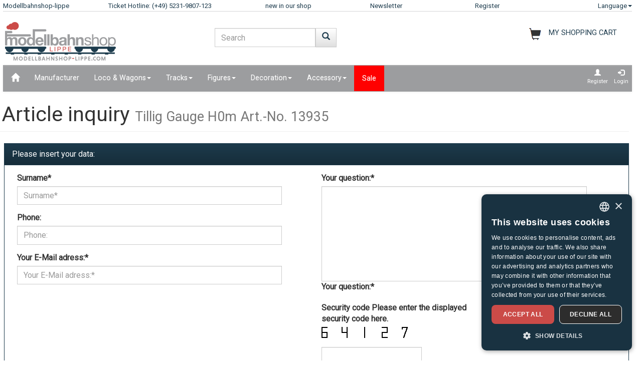

--- FILE ---
content_type: text/html;charset=UTF-8
request_url: https://www.modellbahnshop-lippe.com/Passenger+Cars/Passenger+Coach/Tillig-13935/gb/produktfragen_372934.html
body_size: 36788
content:
<!DOCTYPE html>
<html lang="en">
<head>
<meta http-equiv="Content-Type" content="text/html;charset=utf-8">
<meta http-equiv="language" content="en">
<title>Tillig Gauge H0m Art.-No. 13935  modellbahnshop-lippe.com</title>
<meta property="og:type" content="website" />
<meta property="og:title" content="Tillig Gauge H0m Art.-No. 13935  modellbahnshop-lippe.com" />

<meta name="description" content="modellbahnshop-lippe.com - Online Shop for model trains and accessories - M&#228;rklin &#8226; PIKO &#8226; Roco &#8226; Trix &#8226; Fleischmann &#8226; &#10003; Great offers &#10003; Great selection &#10003; Short delivery time &#10003; Top service">
<meta property="og:description" content="modellbahnshop-lippe.com - Online Shop for model trains and accessories - M&#228;rklin &#8226; PIKO &#8226; Roco &#8226; Trix &#8226; Fleischmann &#8226; &#10003; Great offers &#10003; Great selection &#10003; Short delivery time &#10003; Top service" />
<meta name="keywords" content="Tillig Gauge H0m Art.-No. 13935  modellbahnshop-lippe.com" />
<script defer type="text/javascript">var gaProperty = 'UA-1826291-2';var disableStr = 'ga-disable-'+gaProperty;if (document.cookie.indexOf(disableStr+'=true') > -1) {	 window[disableStr]=true;} function gaOptout() {	  document.cookie = disableStr+'=true; expires=Thu, 31 Dec 2099 23:59:59 UTC; path=/';   window[disableStr] = true;}</script><script defer type="text/javascript">(function(w,d,s,l,i){w[l]=w[l]||[];w[l].push({'gtm.start':new Date().getTime(),event:'gtm.js'});var f=d.getElementsByTagName(s)[0],j=d.createElement(s),dl=l!='dataLayer'?'&l='+l:'';j.async=true;j.src='https://www.googletagmanager.com/gtm.js?id='+i+dl;f.parentNode.insertBefore(j,f);})(window,document,'script','dataLayer','GTM-NT5Q62P');</script><meta name="viewport" content="width=device-width, initial-scale=1"><meta name="robots" content="NOODP"><link rel="SHORTCUT ICON" HREF="/favicon.ico"><link rel="icon" href="/favicon.ico"><link rel="apple-touch-icon-precomposed" href="/images/msl_mobile_8.png" /><link href="/css/1/bootstrap.css" rel="stylesheet"><link href="/css/1/bootstrap-theme.css" rel="stylesheet"><link href="/css/prod_filter.css" rel="stylesheet"><link href="/css/style.css?v=20250730" rel="stylesheet"><link href="/css/1/style.css" rel="stylesheet"><script src="/js/jquery-1.8.3.min.js"></script><script src="/js/ajax.js?v=202503"></script><script src="/js/hersteller_filter.js"></script><script src="/js/main.js?v20250730" type="text/javascript"></script><script src="/js/mobile/mobile.js" type="text/javascript"></script><script src="/js/zoom/zoom.js" type="text/javascript"></script><script src="/js/artikel_overlay.js"></script><link href="/js/image_galerie_mob.css" rel="stylesheet" type="text/css" /><script src="/js/image_galerie.js" type="text/javascript"></script><link rel="alternate" type="application/rss+xml" title="MSL News" href="/rss/rss_mslnewsblog.rss">
		<script language="JavaScript" type="text/javascript">
		<!--
		var sLanguage 			= "gb";
		var sMyBasketUrl					= "https://www.modellbahnshop-lippe.com/warenkorb/";
		var sMySearchUrl 					= "https://www.modellbahnshop-lippe.com/Product+search/gb/liste.html";
		var sGlobSearchUrl 				= "/Product+search/gb/liste.html";
		var sGlobAnzProSeiteUrl 	= "/Passenger+Cars/Passenger+Coach/Tillig-13935/gb/produktfragen_372934.html";
		var sGlobFiltSortimentUrl = "/Products/[SORT_ID]/gb/liste.html";
		var sTxtProdukte 					= "Products";
		var sTxtInplanung 				= "News-preview";
		var iMaxBestellMenge	= 999;
		var sUserCurrency		= "";
		var txtImWarenkorb 		= "Already in shopping cart";
		var txtSearchErr 		= "Please enter at least 3 characters";
		var sTxtZahlMethWaehlen = "Please select a payment method";
		var sTxtDelWkPos		= "Do you really want to delete this article?";
		var sTxtClearWk			= "Do you really want to delete the shopping cart?";
		var sTxtClearPos		= "Do you really want to delete this article?";
		var sTxtKeineZahl		= "";
		var sTxtVersandMethode	= "Shipping and handling";
		var sTxtShopWaehrung	= "€";
		var sErrMeldung			= "";
		var sTxtBitteWaehlen	= "Please select";
		var sTxtErr1197			= "At least one of the ordered items is not available in the \nrequired quantity and sold out by the manufacturer!";
		var sTxtErr1244			= "At least one of the ordered items is not available in the \nrequired quantity and not available from the manufacturer!";
		var xTxtMaxBestMengeErr	= "The max. number is reached!";
		var txtBitteGrpOrGattWaehlen = "Please select Type or Group";
		var sTxtAdventTeaserMes = "";
		var sTxtAdrLandWahl = "Please select you country";
		var txtAuswaehlen = "Select";
		var txtAusGewaehlt = "Selected";
		var txtAusFehlt = "Selection missing!";
		var txtWunschZettAusFehlt = "Please select a whishlist";
		var txtAdrWahlen = "Do you want to deliver to this address?";
		var sTxtFeldIstPflicht = "The phone number is mandatory for this shipping method!";
		var sTxtVbStorno = "Do you really want to cancel the reservation?";
		var txtGutscheiNichtGefunden = "Voucher code not available!";
		var txtAktionNichtGefunden = "Action-Code not available";
		var sTxtMaxEinloesbar = "Max. redeemable:";
		var sTxtEingabeFehlt = "Missing input!";
		var txtGutscheinNichtEinloesbar = "You can not redeem the voucher, the invoice amount = 0!\nPlease insert you voucher code first.";
		var txtGutscheinBereitEingeloest = "The voucher has already been redeemed!";
		var sTxtNichtVerf = "is not available";
		var sTxtBitteEinenHersteller = "Please select a brand!";
		var sTxtMindFilterFehlt = "Please select manufacturer, group or type";
		var txtRgBetragEingeloest = "";
		var jsTxtHeadPredict = "Predict";
		var jsTxtHeadTelefon = "Phone";
		var jsTxtPredNichVerfueg = "is not available";
		myAjaxInit();
		</script>
		</head>
	
	<body onload="myAjaxRequestBasketBodyOnLoad();">
	<a id="top"></a>
	
	<!-- Container Start -->
	<nav class="navbar navbar-fixed-top zIndLang">
		<!-- Reihe 1 wird beim kleinen Bildschirm ausgeblendet -->
		<div class="bgMainM">
			<div class="container">
				<div id="rownavfix" class="row bordBott">
					<div class="col-xs-4 col-sm-4 col-md-2 col-lg-2"><a rel="start" href="/" class="wktop">Modellbahnshop-lippe</a></div><div class="col-xs-4 col-sm-4 col-md-3 col-lg-3" id="tophotline"><div rel="nofollow"><span class="cHotl wktop">Ticket Hotline: (+49) 5231-9807-123</span></div></div><div class="col-xs-4 col-sm-4 col-md-2 col-lg-2" id="topneuheit"><a href="/Products/new+in+our+shop/gb/liste.html?sortiment=new+in+our+shop" class="wktop">new in our shop</a></div><div class="col-xs-4 col-sm-4 col-md-2 col-lg-2" id="topnewsletter"><a href="/newsletter/abo.asp" class="wktop">Newsletter</a></div><div class="col-xs-4 col-sm-4 col-md-2 col-lg-2"><a rel="nofollow" href="/registrierung/profil.asp" class="wktop">Register</a></div><div class="col-xs-4 col-sm-4 col-md-1 col-lg-1" style="position: relative;"><div class="fr"><a href="#" rel="nofollow" class="wktop dropdown-toggle" data-toggle="dropdown" role="button" aria-haspopup="true" aria-expanded="false">Language<span class="caret"></span></a><ul class="dropdown-menu"><li><a href="javascript:changeLang('ar');">Arabic</a></li><li><a href="javascript:changeLang('cn');">Chinese</a></li><li><a href="javascript:changeLang('de');">Deutsch</a></li><li><a href="javascript:changeLang('es');">Español</a></li><li><a href="javascript:changeLang('fr');">Français</a></li><li><a href="javascript:changeLang('gb');">English</a></li><li><a href="javascript:changeLang('it');">Italian</a></li><li><a href="javascript:changeLang('jp');">Japanese</a></li><li><a href="javascript:changeLang('kr');">Korean</a></li><li><a href="javascript:changeLang('nl');">Dutch</a></li><li><a href="javascript:changeLang('pl');">Polski</a></li><li><a href="javascript:changeLang('se');">Sweden</a></li></ul></div></div>
				</div>
			</div>
		</div>
	</nav>
	<div class="container"><div class="padStart"><div class="row"><div class="col-xs-6 col-sm-4 col-md-4"><a  rel="start" class="navbar-brand" href="/"><div id="logoimg" class="msllogo"></div></a></div><div class="col-xs-6 col-sm-4 col-md-4"><div id="mslSearch"><form id="mains" name="mains" class="navbar-form"><table><tr><td class="posRel" valign="top"><div class="form-group"><div><input id="s" name="s" type="text" value="" onkeyup="myLiveSearch('gb')" autocomplete="off" class="form-control" placeholder="Search"></div></div></td><td valign="top"><div class="fl"><button onclick="startMyFilter('gb', 'suchfeld');" type="button" class="btn btn-default" title="Go"><span class="glyphicon glyphicon-search SearchButtH"></span></button></div></td></tr></table><div id="searchResult"></div></form></div></div><div class="col-xs-12 col-sm-4 col-md-4"><div id="mslWk"><div class="icWk mtoHand fr" onclick="gotobasket();" style="display: inline-block;"><div class="cHotl pt12" id="dMyWkDesc">MY SHOPPING CART</div><div id="wkInhTop" class="wktop mtoHand" style="display: inline-block;" onclick="gotobasket();"><span id="DIV_GLOB_WK"></span> <span id="cntWkSumme"></span></div></div></div></div></div></div> </div><div class="container"><nav class="navbar navbar-default"><div class="container-fluid"><div class="navbar-header"><button type="button" class="navbar-toggle collapsed fl" data-toggle="collapse" data-target="#bs-example-navbar-collapse-1" aria-expanded="false"><span class="sr-only">Navigation ein-/ausblenden</span><span class="icon-bar"></span><span class="icon-bar"></span><span class="icon-bar"></span></button></div><div class="collapse navbar-collapse" id="bs-example-navbar-collapse-1"><ul class="nav navbar-nav"><li ><a href="/"  title="Home"><span class="glyphicon glyphicon-home icGlyph SearchButtH"></span></a></li><li ><a href="/Manufacturer/Products/gb/hersteller.html" >Manufacturer</a></li><li class="dropdown"><a href="/Loco+%5Fand%5F+Wagons/Products/gb/liste.html" class="dropdown-toggle" data-toggle="dropdown" role="button" aria-haspopup="true" aria-expanded="false">Loco & Wagons<span class="caret"></span></a><ul class="dropdown-menu"><li><a href="/Loco+%5Fand%5F+Wagons/Accu+Locomotives/gb/liste.html?gattung=Accu+Locomotives">Accu Locomotives</a></li><li><a href="/Loco+%5Fand%5F+Wagons/Diesel+Locomotive/gb/liste.html?gattung=Diesel+Locomotive">Diesel Locomotive</a></li><li><a href="/Loco+%5Fand%5F+Wagons/Dual+Power+Locomotive/gb/liste.html?gattung=Dual+Power+Locomotive">Dual Power Locomotive</a></li><li><a href="/Loco+%5Fand%5F+Wagons/Electric+Locomotive/gb/liste.html?gattung=Electric+Locomotive">Electric Locomotive</a></li><li><a href="/Loco+%5Fand%5F+Wagons/Freight+cars+%5Fand%5F+Goods+Wagons/gb/liste.html?gattung=Freight+cars+%5Fand%5F+Goods+Wagons">Freight cars & Goods Wagons</a></li><li><a href="/Loco+%5Fand%5F+Wagons/Passenger+Cars/gb/liste.html?gattung=Passenger+Cars">Passenger Cars</a></li><li><a href="/Loco+%5Fand%5F+Wagons/Special+Cars/gb/liste.html?gattung=Special+Cars">Special Cars</a></li><li><a href="/Loco+%5Fand%5F+Wagons/Steam+Locomotive/gb/liste.html?gattung=Steam+Locomotive">Steam Locomotive</a></li><li><a href="/Loco+%5Fand%5F+Wagons/Trams/gb/liste.html?gattung=Trams">Trams</a></li><li><a href="/Product+search/gb/liste.html?grup=Track+Sets,Additional%2DSets,Field+railway+start+sets,Locomotive+sets,Train+Sets">Sets & extensions</a></li><li><a href="/Product+search/gb/liste.html?grup=Start%2DSets+analogue,Start%2DSets+digital">Starter kits</a></li><li><a href="/Product+search/gb/liste.html?gattung=Diesel+Railcars,Electric+Railcars,Commuter+Railcar,Drive+train">Railcars & trains</a></li></ul></li><li class="dropdown"><a href="/Tracks/Products/gb/liste.html" class="dropdown-toggle" data-toggle="dropdown" role="button" aria-haspopup="true" aria-expanded="false">Tracks<span class="caret"></span></a><ul class="dropdown-menu"><li><a href="/Tracks/additional+parts+tracks+a%2E+tournouts/gb/liste.html?grup=additional+parts+tracks+a%2E+tournouts">additional parts tracks a. tournouts</a></li><li><a href="/Tracks/Flex%2DRailtrack/gb/liste.html?grup=Flex%2DRailtrack">Flex-Railtrack</a></li><li><a href="/Tracks/Standard+Railtracks/gb/liste.html?grup=Standard+Railtracks">Standard Railtracks</a></li><li><a href="/Tracks/Track+Sets/gb/liste.html?grup=Track+Sets">Track Sets</a></li><li><a href="/Tracks/Turnout+%5Fand%5F+Crossings/gb/liste.html?grup=Turnout+%5Fand%5F+Crossings">Turnout & Crossings</a></li><li><a href="/Tracks/Turnout+Mechanism/gb/liste.html?grup=Turnout+Mechanism">Turnout Mechanism</a></li><li><a href="/Tracks/Sets+%5Fand%5F+extensions/gb/gleissysteme.html">Important tracks</a></li></ul></li><li class="dropdown"><a href="/Figures/Products/gb/liste.html" class="dropdown-toggle" data-toggle="dropdown" role="button" aria-haspopup="true" aria-expanded="false">Figures<span class="caret"></span></a><ul class="dropdown-menu"><li><a href="/Figures/animals/gb/liste.html?grup=animals">animals</a></li><li><a href="/Figures/at+work/gb/liste.html?grup=at+work">at work</a></li><li><a href="/Figures/Boxed+Games/gb/liste.html?grup=Boxed+Games">Boxed Games</a></li><li><a href="/Figures/Cows/gb/liste.html?grup=Cows">Cows</a></li><li><a href="/Figures/Firefighters/gb/liste.html?grup=Firefighters">Firefighters</a></li><li><a href="/Figures/Horses/gb/liste.html?grup=Horses">Horses</a></li><li><a href="/Figures/Hospital+%5Fsp%5F+Rescue/gb/liste.html?grup=Hospital+%5Fsp%5F+Rescue">Hospital / Rescue</a></li><li><a href="/Figures/more+Animals/gb/liste.html?grup=more+Animals">more Animals</a></li><li><a href="/Figures/more+figures/gb/liste.html?grup=more+figures">more figures</a></li><li><a href="/Figures/moving+figures/gb/liste.html?grup=moving+figures">moving figures</a></li><li><a href="/Figures/Other+people/gb/liste.html?grup=Other+people">Other people</a></li><li><a href="/Figures/Passengers/gb/liste.html?grup=Passengers">Passengers</a></li><li><a href="/Figures/Pets/gb/liste.html?grup=Pets">Pets</a></li><li><a href="/Figures/Physiques/gb/liste.html?grup=Physiques">Physiques</a></li><li><a href="/Figures/Police+men/gb/liste.html?grup=Police+men">Police men</a></li><li><a href="/Figures/Railroad+worker/gb/liste.html?grup=Railroad+worker">Railroad worker</a></li><li><a href="/Figures/Sheep/gb/liste.html?grup=Sheep">Sheep</a></li><li><a href="/Figures/Voyagers/gb/liste.html?grup=Voyagers">Voyagers</a></li><li><a href="/Figures/Wild%2Danimals/gb/liste.html?grup=Wild%2Danimals">Wild-animals</a></li><li><a href="/Figures/Zoo+and+circus+animals/gb/liste.html?grup=Zoo+and+circus+animals">Zoo and circus animals</a></li></ul></li><li class="dropdown"><a href="/Decoration/Products/gb/liste.html" class="dropdown-toggle" data-toggle="dropdown" role="button" aria-haspopup="true" aria-expanded="false">Decoration<span class="caret"></span></a><ul class="dropdown-menu"><li><a href="/Decoration/Ballast/gb/liste.html?grup=Ballast">Ballast</a></li><li><a href="/Decoration/Circus+%5Fand%5F+Access%2E/gb/liste.html?grup=Circus+%5Fand%5F+Access%2E">Circus & Access.</a></li><li><a href="/Decoration/Connectors/gb/liste.html?grup=Connectors">Connectors</a></li><li><a href="/Decoration/Decoration/gb/liste.html?grup=Decoration">Decoration</a></li><li><a href="/Decoration/decoration+for+mining%C2%A0railroad/gb/liste.html?grup=decoration+for+mining%C2%A0railroad">decoration for mining railroad</a></li><li><a href="/Decoration/Decoration+scenes/gb/liste.html?grup=Decoration+scenes">Decoration scenes</a></li><li><a href="/Decoration/Doors/gb/liste.html?grup=Doors">Doors</a></li><li><a href="/Decoration/Farm/gb/liste.html?grup=Farm">Farm</a></li><li><a href="/Decoration/Finished+terrain/gb/liste.html?grup=Finished+terrain">Finished terrain</a></li><li><a href="/Decoration/Fire+brigade/gb/liste.html?grup=Fire+brigade">Fire brigade</a></li><li><a href="/Decoration/Funfair+%5Fand%5F+Zoo/gb/liste.html?grup=Funfair+%5Fand%5F+Zoo">Funfair & Zoo</a></li><li><a href="/Decoration/Horses+and+Gondolas/gb/liste.html?grup=Horses+and+Gondolas">Horses and Gondolas</a></li><li><a href="/Decoration/houses/gb/liste.html?grup=houses">houses</a></li><li><a href="/Decoration/Military/gb/liste.html?grup=Military">Military</a></li><li><a href="/Decoration/Paints+and+brushes/gb/liste.html?grup=Paints+and+brushes">Paints and brushes</a></li><li><a href="/Decoration/plants/gb/liste.html?grup=plants">plants</a></li><li><a href="/Decoration/Police+acces%2E/gb/liste.html?grup=Police+acces%2E">Police acces.</a></li><li><a href="/Decoration/Props/gb/liste.html?grup=Props">Props</a></li><li><a href="/Decoration/Railway+Buildings/gb/liste.html?grup=Railway+Buildings">Railway Buildings</a></li><li><a href="/Decoration/Rocks/gb/liste.html?grup=Rocks">Rocks</a></li><li><a href="/Decoration/Roofs/gb/liste.html?grup=Roofs">Roofs</a></li><li><a href="/Decoration/Stations/gb/liste.html?grup=Stations">Stations</a></li><li><a href="/Decoration/Trade+%5Fand%5F+Industry/gb/liste.html?grup=Trade+%5Fand%5F+Industry">Trade & Industry</a></li><li><a href="/Decoration/trees/gb/liste.html?grup=trees">trees</a></li><li><a href="/Decoration/Walls/gb/liste.html?grup=Walls">Walls</a></li><li><a href="/Decoration/Walls+%5Fsp%5F+fences/gb/liste.html?grup=Walls+%5Fsp%5F+fences">Walls / fences</a></li><li><a href="/Decoration/Windows/gb/liste.html?grup=Windows">Windows</a></li></ul></li><li class="dropdown"><a href="/Accessory/Products/gb/liste.html" class="dropdown-toggle" data-toggle="dropdown" role="button" aria-haspopup="true" aria-expanded="false">Accessory<span class="caret"></span></a><ul class="dropdown-menu"><li><a href="/Accessory/Accessories/gb/liste.html?grup=Accessories">Accessories</a></li><li><a href="/Accessory/Tool/gb/liste.html?grup=Tool">Tool</a></li><li><a href="/Accessory/Turntable+%5Fand%5F+Accessory/gb/liste.html?grup=Turntable+%5Fand%5F+Accessory">Turntable & Accessory</a></li></ul></li><li  class="navbarSale"><a href="/Sale/Products/gb/liste.html?sortiment=Sale" >Sale</a></li></ul><ul class="nav navbar-nav navbar-right"><li><div style="padding-left: 6px; padding-top: 6px; padding-right: 6px; text-align: center;"><a class="aRegAnmIcon" href="/registrierung/profil.asp" rel="nofollow" title="Register"><div><span class="glyphicon glyphicon-user icGlyph"></span><br>Register</div></a></div></li><li><div style="padding-left: 6px; padding-top: 6px; padding-right: 6px; text-align: center;"><a class="aRegAnmIcon" href="/registrierung/login.asp" rel="nofollow" title="Login"><div><span class="glyphicon glyphicon-log-in icGlyph"></span><br>Login</div></a></div></li></ul></div><!-- /.navbar-collapse --></div><!-- /.container-fluid --></nav><div id="container"><div class="page-header padPageHeader"><h1>Article inquiry <small>Tillig Gauge H0m Art.-No. 13935</small></h1></div></div></div><div class="container"><div class="row padFooter"><div class="panel panel-primary"><a rel="nofollow" name=""></a><div id="" class="panel-heading">Please insert your data:</div><div class="panel-body"><form name="frmVorbest"  id="frmVorbest" method="post" action="/Passenger+Cars/Passenger+Coach/Tillig-13935/gb/produktfragen_372934.html"><input type="Hidden" name="process" value="yes"><input type="Hidden" name="ID_MITGL_ADRESSE" value=""><div class="row"><div class="col-xs-12 col-md-6 padFilL padFilR"><div style="width: 90%;"><div class="form-group"><label for="ADRESSE_NACHNAME">Surname*</label><input type="text" class="form-control" id="ADRESSE_NACHNAME" name="ADRESSE_NACHNAME" value="" maxlength="50" placeholder="Surname*" tabindex="1"></div><div class="form-group"><label for="ADRESSE_TELEFON">Phone:</label><input type="text" class="form-control" id="ADRESSE_TELEFON" name="ADRESSE_TELEFON" value="" maxlength="50" placeholder="Phone:" tabindex="1"></div><div class="form-group"><label for="ADRESSE_EMAIL">Your E-Mail adress:*</label><input type="email" class="form-control" id="ADRESSE_EMAIL" name="ADRESSE_EMAIL" value="" maxlength="150" placeholder="Your E-Mail adress:*" tabindex="1"></div></div></div><div class="col-xs-12 col-md-6 padFilL padFilR"><div style="width: 90%;"><div class="form-group"><label for="ch_bemerkung">Your question:*</label><textarea  id="ch_bemerkung" name="ch_bemerkung" class="form-control" rows="8" cols="100%" maxlength="5000" tabindex="1"></textarea><label>Your question:*</label></div><div class="form-group"><label for="ch_sec">Security code Please enter the displayed <br> security code here.</label>
	<script src="/js/wz_jsgraphics.js" type="text/javascript"></script>
	<script src="/js/num_arrays.js" type="text/javascript"></script>
	<table id="numbers"><tr><td><div class="dSec" id="Canvas_0" style="position:relative;"></div><div class="dSec" id="Canvas_1" style="position:relative;"></div><div class="dSec" id="Canvas_2" style="position:relative;"></div><div class="dSec" id="Canvas_3" style="position:relative;"></div><div class="dSec" id="Canvas_4" style="position:relative;"></div><div class="dSec" id="Canvas_5" style="position:relative;"></div></td></tr><tr><td>
		<input id="ch_sec_proverka" name="ch_sec_proverka" size="15" type="Text" maxlength="6" autocomplete="off" class="form-control" style="text-align:center; font-size: 16pt; width:200px; height: 30px; letter-spacing : 10px;" tabindex="1" value="">
		<input name="ch_req_sec" id="ch_req_sec" type="Hidden" value="1E7F5B7507166679690708647E6704016C78730F0865564AB49A80">
		</td></tr></table>
	<script language="JavaScript" type="text/javascript">
	<!--
	draw_ver('64127');
	//-->
	</script>
	</div></div></div></div><div class="row"><div class="col-md-12 padFilL padFilR">* Mandatory fields<br>These data are used exclusively for communication with you, as well as for statistic purposes.</div></div><div class="row"><div class="col-md-12 padFilL padFilR"><br><button type="button" class="btn btn-success minWidthButton" onclick="startFormVb();" tabindex="1">Submit</button></div></div></form></div></div></div><div class="container"><div style="float: right; padding-bottom: 8px;"><a href="#top" title="Top"><span class="glyphicon glyphicon-triangle-top icGlyph"></span></a></div></div>
	<!-- Footer ================================================== -->
	<br>
	<footer class="bs-docs-footer">
		<div class="navbar navbar-default">
			<!-- 1 -->
			<div class="fl w100 bgMainR wrap-items"><div class="col-xs-12 col-sm-12 col-md-6 col-lg-3"><table border="0" style="width: 100%;"><tr class="bgNav"><td><div class="collapsed paddL15 mtoHand cw iNavBottomMain paddL15" data-toggle="collapse" data-target="#allgemeines-navbar-collapse-1" aria-expanded="false">General</div></td></tr><tr class="bgMainR"><td style="height: 2px;"></td></tr><tr><td class="paddL15"><div class="collapse navbar-collapse" id="allgemeines-navbar-collapse-1" ><a href="/General/Terms+and+conditions/gb/index.html"><div style="width: 100%;">Terms and conditions</div></a><a href="/General/Contact/gb/index.html"><div style="width: 100%;">Contact</div></a><a href="/General/Imprint/gb/index.html"><div style="width: 100%;">Imprint</div></a><a href="/General/Privacy+policy/gb/index.html"><div style="width: 100%;">Privacy policy</div></a><a href="/General/Delivery+times/gb/index.html"><div style="width: 100%;">Delivery times</div></a><a href="/General/Payment/gb/index.html"><div style="width: 100%;">Payment</div></a><a href="/General/Shipping+Information/gb/index.html"><div style="width: 100%;">Shipping Information</div></a><a href="/General/Right+of+withdrawal/gb/index.html#inform"><div style="width: 100%;">Right of withdrawal</div></a></div></td></tr></table></div><div class="col-xs-12 col-sm-12 col-md-6 col-lg-3"><table border="0" style="width: 100%;"><tr class="bgNav"><td><div class="collapsed paddL15 mtoHand cw iNavBottomMain paddL15" data-toggle="collapse" data-target="#unternehmen-navbar-collapse-1" aria-expanded="false">Company</div></td></tr><tr class="bgMainR"><td style="height: 2px;"></td></tr><tr><td class="paddL15"><div class="collapse navbar-collapse" id="unternehmen-navbar-collapse-1" ><a href="/Company/About+us/gb/index.html"><div style="width: 100%;">About us</div></a><a href="/Company/The+sustainability+of+our+measures/gb/index.html"><div style="width: 100%;">The sustainability of our measures</div></a><a href="/Company/Parcel+and+collection+station+Detmold/gb/index.html"><div style="width: 100%;">Parcel and collection station Detmold</div></a><a href="/Company/FAQ/gb/index.html"><div style="width: 100%;">FAQ</div></a><a href="/Company/Job+offers/gb/index.html"><div style="width: 100%;">Job offers</div></a><a href="http://modellbahn-fokus.de/" target="_blank"><div style="width: 100%;">Modellbahn-Fokus</div></a></div></td></tr></table></div><div class="col-xs-12 col-sm-12 col-md-6 col-lg-3"><table border="0" style="width: 100%;"><tr class="bgNav"><td><div class="collapsed paddL15 mtoHand cw iNavBottomMain paddL15" data-toggle="collapse" data-target="#events-navbar-collapse-1" aria-expanded="false">Events and dates</div></td></tr><tr class="bgMainR"><td style="height: 2px;"></td></tr><tr><td class="paddL15"><div class="collapse navbar-collapse" id="events-navbar-collapse-1" ><a href="/Events+and+dates/News/gb/index.html"><div style="width: 100%;">News</div></a><a href="/Events+and+dates/Seminars/gb/index.html"><div style="width: 100%;">Seminars</div></a><a href="/Events+and+dates/Events/gb/index.html"><div style="width: 100%;">Events</div></a><a href="/Events+and+dates/MSL%2DStart/gb/index.html"><div style="width: 100%;">MSL-Start</div></a><a href="https://blog.modellbahnshop-lippe.com/" target="_blank"><div style="width: 100%;">MSL-Blog</div></a></div></td></tr></table></div><div class="col-xs-12 col-sm-12 col-md-6 col-lg-3"><table border="0" style="width: 100%;"><tr class="bgNav"><td><div class="collapsed paddL15 mtoHand cw iNavBottomMain paddL15" data-toggle="collapse" data-target="#vorteile-navbar-collapse-1" aria-expanded="false">Your advantages with MSL</div></td></tr><tr class="bgMainR"><td style="height: 2px;"></td></tr><tr><td class="paddL15"><div class="collapse navbar-collapse" id="vorteile-navbar-collapse-1" ><a href="/Your+advantages+with+MSL/Bonus+system/gb/index.html"><div style="width: 100%;">Bonus system</div></a><a href="/Your+advantages+with+MSL/MSL+Premium/gb/index.html"><div style="width: 100%;">MSL Premium</div></a><a href="/Your+advantages+with+MSL/Call+back+service/gb/index.html"><div style="width: 100%;">Call back service</div></a><a href="/Your+advantages+with+MSL/Specialist%C2%A0counseling+from+experts/gb/index.html"><div style="width: 100%;">Specialist counseling from experts</div></a><a href="/newsletter/abo.asp"><div style="width: 100%;">Newsletter</div></a></div></td></tr></table></div></div><div class="fl w100 bgMainR"><div class="col-sm-12 col-md-4 col-lg-4"><table border="0" style="width: 100%;"><tr class="bgNav"><td align="center"><div class="collapsed paddL15 mtoHand cw iNavBottomMain paddL15" data-toggle="collapse" data-target="#zahlungsmethoden-navbar-collapse-1" aria-expanded="false">Payment method</div></td></tr><tr><td class="paddL15" align="center"><div class="collapse navbar-collapse" id="zahlungsmethoden-navbar-collapse-1" ><img src="/images/pm_gb.png" class="img-responsive"></div></td></tr></table></div><div class="col-sm-12 col-md-4 col-lg-4"><table border="0" style="width: 100%;"><tr class="bgNav"><td align="center"><div class="collapsed paddL15 mtoHand cw iNavBottomMain paddL15" data-toggle="collapse" data-target="#socialmedia-navbar-collapse-1" aria-expanded="false">Social Media</div></td></tr><tr><td class="paddL15" align="center"><div class="collapse navbar-collapse" id="socialmedia-navbar-collapse-1" ><div style="padding-top: 20px; padding-bottom: 20px;"><a rel="nofollow" target="_blank" title="Instagram" href="https://www.instagram.com/international.msl"><img src="/images/instagram.png" border="0" class="img_social_icon"></a>&nbsp;<a rel="nofollow" target="_blank" title="MSL Facebook" href="https://www.facebook.com/Modellbahnshop.Lippe"><img src="/images/facebook_1.png" border="0" class="img_social_icon"></a>&nbsp;<a rel="nofollow" target="_blank" title="MSL Youtube" href="https://www.youtube.com/user/modellbahnshoplippe"><img src="/images/youtube_1.png" border="0" class="img_social_icon"></a>&nbsp;<a rel="nofollow" target="_blank" title="MSL WhatsApp" href="https://bit.ly/4dW94jF"><img src="/images/WhatsApp.png" border="0" class="img_social_icon"></a></div></div></td></tr></table></div><div class="col-sm-12 col-md-4 col-lg-4"><table border="0" style="width: 100%;"><tr class="bgNav"><td align="center"><div class="collapsed paddL15 mtoHand cw iNavBottomMain paddL15" data-toggle="collapse" data-target="#trusted-navbar-collapse-1" aria-expanded="false">Reviews</div></td></tr><tr><td class="paddL15" align="center" style="padding-right: 15px;"><div  class="collapse navbar-collapse" id="trusted-navbar-collapse-1"  ><div class="list-row-wrap-spaced" style="padding-top: 20px; padding-bottom: 20px;"><div style="max-width: 150px; max-height: 150px;"><g:ratingbadge merchant_id="6617127"></g:ratingbadge></div><div style="max-width: 150px; max-height: 150px;"><a href="https://www.idealo.de/preisvergleich/Shop/336066.html#i"><img class="img-responsive" src="https://img.idealo.com/badges/336066/b19e7f46-3b74-4e0e-861d-5a2f2e77f595" loading="lazy" alt="gelistet bei idealo.de"/></a></div></div></div></td></tr></table></div></div><div class="fl w100 bgMainR"><div class="paddL15"><a href="/Products/new+in+our+shop/gb/liste.html?sortiment=new+in+our+shop" class="smallA">new in our shop:</a> &nbsp; <a href="/Products/News%2Dpreview/gb/liste.html?sortiment=News%2Dpreview" class="smallA">News-preview TOP 200: </a> &nbsp; <a href="/Sets/Freight+Car+Sets/IGRA+Model%2D96600001/gb/modell_473749.html" class="smallA">IGRA Model&nbsp;96600001</a> &nbsp; <a href="/Passenger+Cars/Bilevel+Cab+cars/Arnold%2DHN4520/gb/modell_475373.html" class="smallA">Arnold&nbsp;HN4520</a> &nbsp; <a href="/Freight+cars+%26+Goods+Wagons/Container+cars/Arnold%2DHN6725/gb/modell_475387.html" class="smallA">Arnold&nbsp;HN6725</a> &nbsp; <a href="/Cars/Trucks/Herpa%2D320436/gb/modell_475806.html" class="smallA">Herpa&nbsp;320436</a> &nbsp; <a href="/Cars/Trucks/Herpa%2D320504/gb/modell_475807.html" class="smallA">Herpa&nbsp;320504</a> &nbsp; <a href="/Cars/Trucks/Herpa%2D320757/gb/modell_475808.html" class="smallA">Herpa&nbsp;320757</a> &nbsp; <a href="/Cars/Trucks/Herpa%2D320788/gb/modell_475809.html" class="smallA">Herpa&nbsp;320788</a> &nbsp; <a href="/Cars/Trucks/Herpa%2D320795/gb/modell_475810.html" class="smallA">Herpa&nbsp;320795</a> &nbsp; <a href="/Cars/Trucks/Herpa%2D321068/gb/modell_475811.html" class="smallA">Herpa&nbsp;321068</a> &nbsp; <a href="/Cars/Trucks/Herpa%2D321082/gb/modell_475812.html" class="smallA">Herpa&nbsp;321082</a> &nbsp; <a href="/Cars/Trucks/Herpa%2D321099/gb/modell_475813.html" class="smallA">Herpa&nbsp;321099</a> &nbsp; <a href="/Cars/Trucks/Herpa%2D321136/gb/modell_475814.html" class="smallA">Herpa&nbsp;321136</a> &nbsp; <a href="/Cars/Trucks/Herpa%2D321143/gb/modell_475815.html" class="smallA">Herpa&nbsp;321143</a> &nbsp; <a href="/Cars/Trucks/Herpa%2D321150/gb/modell_475816.html" class="smallA">Herpa&nbsp;321150</a> &nbsp; <a href="/Cars/Trucks/Herpa%2D321174/gb/modell_475818.html" class="smallA">Herpa&nbsp;321174</a> &nbsp; <a href="/Cars/Trucks/Herpa%2D321204/gb/modell_475820.html" class="smallA">Herpa&nbsp;321204</a> &nbsp; <a href="/Cars/Trucks/Herpa%2D321211/gb/modell_475821.html" class="smallA">Herpa&nbsp;321211</a> &nbsp; <a href="/Cars/Trucks/Herpa%2D321228/gb/modell_475822.html" class="smallA">Herpa&nbsp;321228</a> &nbsp; <a href="/Cars/Trucks/Herpa%2D321235/gb/modell_475823.html" class="smallA">Herpa&nbsp;321235</a> &nbsp; <a href="/Cars/Trucks/Herpa%2D321242/gb/modell_475824.html" class="smallA">Herpa&nbsp;321242</a> &nbsp; <a href="/Electric+Locomotive/Electric+Locomotive/Fleischmann%2D7560029%2DSET/gb/modell_475945.html" class="smallA">Fleischmann&nbsp;7560029-SET</a> &nbsp; <a href="/Electric+Locomotive/Electric+Locomotive/Fleischmann%2D7570029%2DSET/gb/modell_475946.html" class="smallA">Fleischmann&nbsp;7570029-SET</a> &nbsp; <a href="/Accessories/Electric+Accessories/Viessmann%2D4651/gb/modell_475962.html" class="smallA">Viessmann&nbsp;4651</a> &nbsp; <a href="/Steam+Locomotive/Tender+Locomotive/Brawa%2D70120/gb/modell_476397.html" class="smallA">Brawa&nbsp;70120</a> &nbsp; <a href="/Steam+Locomotive/Tender+Locomotive/Brawa%2D70122/gb/modell_476398.html" class="smallA">Brawa&nbsp;70122</a> &nbsp; <a href="/Steam+Locomotive/Tender+Locomotive/Brawa%2D70123/gb/modell_476399.html" class="smallA">Brawa&nbsp;70123</a> &nbsp; <a href="/Steam+Locomotive/Tender+Locomotive/Brawa%2D70124/gb/modell_476400.html" class="smallA">Brawa&nbsp;70124</a> &nbsp; <a href="/Steam+Locomotive/Tender+Locomotive/Brawa%2D70126/gb/modell_476401.html" class="smallA">Brawa&nbsp;70126</a> &nbsp; <a href="/Steam+Locomotive/Tender+Locomotive/Brawa%2D70127/gb/modell_476402.html" class="smallA">Brawa&nbsp;70127</a> &nbsp; <br>&nbsp;</div></div>
			<!-- ENDE 1 -->
		</div>
	</footer>
	<br>
	</div>
	<!--   ################################### END CONTAINER #####################################  -->
	
	<script type="text/javascript">
	
			$('#s').keypress(function(event){
				var keycode = (event.keyCode ? event.keyCode : event.which);
				if(keycode == '13'){
					startMyFilter('gb', 'suchfeld')
					return false;
				}
			});
			
	var sRet = "N";
	function checkMyRow(iItems){
		document.onkeydown = function (event) {
	    event = event || window.event; // IE ftw
			var keyCode = event.keyCode;
			/*
			links = 37
			oben = 38
			rechts = 39
			unten = 40
			*/
			var iNextItem = 0;
			var sStart = "N";
			switch (keyCode) {
				case 38:
					for (var i = 0;  i <= iItems; i++){
						if($('#sRes' + i).is( ":focus" )){
							$('#sRes' + i).removeClass("searchDiv noClass").addClass("bg_W");
							iNextItem = i;
							if (i == 0){
								sStart = "Y";
							}else{
								iNextItem = iNextItem-1;
							}
						}
						//
					}
					if (sStart == "Y"){
						$('#s').focus();
					}else{
						$('#sRes' + iNextItem).focus();
						$('#sRes' + iNextItem).removeClass("bg_W noClass").addClass("searchDiv");
					}
					sRet = "Y";
					break;
				case 40:
					for (var i = 0;  i <= iItems; i++){
						if($('#sRes' + i).is( ":focus" )){
							$('#sRes' + i).removeClass("searchDiv noClass").addClass("bg_W");
							iNextItem = i;
							if( i != iItems ){
								iNextItem = iNextItem+1;
							}
						}
						//
					}
					$('#sRes' + iNextItem).focus();
					$('#sRes' + iNextItem).removeClass("bg_W noClass").addClass("searchDiv");
					sRet = "Y";
					break;
				case 13:
					var result = $('#s').val();
					if( $('#searchResult').is(':visible') == false && result.length > 3) {
						startMyFilter('gb', 'suchfeld');
					}else{
						for (var i = 0;  i <= iItems; i++){
							if($('#sRes' + i).is( ":focus" )){
								myFill("sRes" + i);
							}
						}
					}
					break;
				default:
					// default statements
					sRet = "N";
			}
			if (sRet == "Y"){
				return false; // Verhindert das scrollen im Browser.
			}
		};
	}
	</script>
	
	<script defer type="text/javascript">
	/*
	var _gaq = _gaq || [];
	_gaq.push(['_setAccount', 'UA-1826291-2']);
	_gaq.push(['_trackPageview']);
	_gaq.push(['_gat._anonymizeIp']);
	(function() {
		var ga = document.createElement('script'); ga.type = 'text/javascript'; ga.async = true;
		ga.src = ('https:' == document.location.protocol ? 'https://' : 'http://') + 'stats.g.doubleclick.net/dc.js';
		var s = document.getElementsByTagName('script')[0]; s.parentNode.insertBefore(ga, s);
	})();
	//Bing
	(function(w,d,t,r,u){var f,n,i;w[u]=w[u]||[],f=function(){var o={ti:"20101482"};o.q=w[u],w[u]=new UET(o),w[u].push("pageLoad")},n=d.createElement(t),n.src=r,n.async=1,n.onload=n.onreadystatechange=function(){var s=this.readyState;s&&s!=="loaded"&&s!=="complete"||(f(),n.onload=n.onreadystatechange=null)},i=d.getElementsByTagName(t)[0],i.parentNode.insertBefore(n,i)})(window,document,"script","//bat.bing.com/bat.js","uetq");
	*/
	
	</script>
	
	<script src="https://ajax.googleapis.com/ajax/libs/jquery/1.11.3/jquery.min.js"></script>
	<!-- Binde alle kompilierten Plugins zusammen ein (wie hier unten) oder such dir einzelne Dateien nach Bedarf aus -->
	<script src="/js/bootstrap.min.js"></script>
	<script src="/js/main.js"></script>
	<script src="/js/mobile/jquery.mobile-events.min.js"></script>
	<script src="/js/zoom/jquery.zoom.min.js"></script>
	<script src="https://apis.google.com/js/platform.js" async defer></script>
	<script>
		window.___gcfg = {
			lang: ''
		};
	</script>
	</body>
	</html>
	

--- FILE ---
content_type: text/html; charset=utf-8
request_url: https://accounts.google.com/o/oauth2/postmessageRelay?parent=https%3A%2F%2Fwww.modellbahnshop-lippe.com&jsh=m%3B%2F_%2Fscs%2Fabc-static%2F_%2Fjs%2Fk%3Dgapi.lb.en.2kN9-TZiXrM.O%2Fd%3D1%2Frs%3DAHpOoo_B4hu0FeWRuWHfxnZ3V0WubwN7Qw%2Fm%3D__features__
body_size: 161
content:
<!DOCTYPE html><html><head><title></title><meta http-equiv="content-type" content="text/html; charset=utf-8"><meta http-equiv="X-UA-Compatible" content="IE=edge"><meta name="viewport" content="width=device-width, initial-scale=1, minimum-scale=1, maximum-scale=1, user-scalable=0"><script src='https://ssl.gstatic.com/accounts/o/2580342461-postmessagerelay.js' nonce="oqxF3CjuFBgNgvPXtIceDA"></script></head><body><script type="text/javascript" src="https://apis.google.com/js/rpc:shindig_random.js?onload=init" nonce="oqxF3CjuFBgNgvPXtIceDA"></script></body></html>